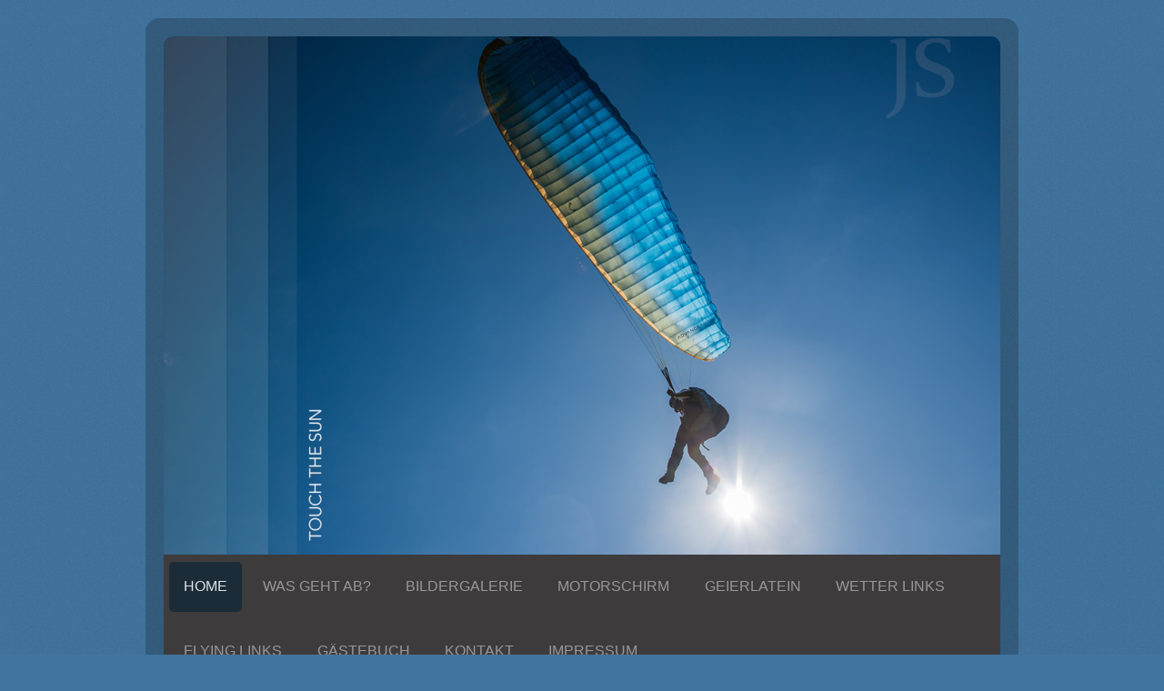

--- FILE ---
content_type: text/html; charset=UTF-8
request_url: http://www.grappa-geier.com/
body_size: 7001
content:
<!DOCTYPE html>
<html lang="de"  ><head prefix="og: http://ogp.me/ns# fb: http://ogp.me/ns/fb# business: http://ogp.me/ns/business#">
    <meta http-equiv="Content-Type" content="text/html; charset=utf-8"/>
    <meta name="generator" content="IONOS MyWebsite"/>
        
    <link rel="dns-prefetch" href="//cdn.website-start.de/"/>
    <link rel="dns-prefetch" href="//107.mod.mywebsite-editor.com"/>
    <link rel="dns-prefetch" href="https://107.sb.mywebsite-editor.com/"/>
    <link rel="shortcut icon" href="//cdn.website-start.de/favicon.ico"/>
        <title>Grappa-Geier - Gleitsschirmfliegen - Home</title>
    <style type="text/css">@media screen and (max-device-width: 1024px) {.diyw a.switchViewWeb {display: inline !important;}}</style>
    <style type="text/css">@media screen and (min-device-width: 1024px) {
            .mediumScreenDisabled { display:block }
            .smallScreenDisabled { display:block }
        }
        @media screen and (max-device-width: 1024px) { .mediumScreenDisabled { display:none } }
        @media screen and (max-device-width: 568px) { .smallScreenDisabled { display:none } }
                @media screen and (min-width: 1024px) {
            .mobilepreview .mediumScreenDisabled { display:block }
            .mobilepreview .smallScreenDisabled { display:block }
        }
        @media screen and (max-width: 1024px) { .mobilepreview .mediumScreenDisabled { display:none } }
        @media screen and (max-width: 568px) { .mobilepreview .smallScreenDisabled { display:none } }</style>
    <meta name="viewport" content="width=device-width, initial-scale=1, maximum-scale=1, minimal-ui"/>

<meta name="format-detection" content="telephone=no"/>
        <meta name="keywords" content="Angebot, Kompetenz, Beratung"/>
            <meta name="description" content=", Albstadt"/>
            <meta name="robots" content="index,follow"/>
        <link href="//cdn.website-start.de/templates/2028/style.css?1763478093678" rel="stylesheet" type="text/css"/>
    <link href="http://www.grappa-geier.com/s/style/theming.css?1707137990" rel="stylesheet" type="text/css"/>
    <link href="//cdn.website-start.de/app/cdn/min/group/web.css?1763478093678" rel="stylesheet" type="text/css"/>
<link href="//cdn.website-start.de/app/cdn/min/moduleserver/css/de_DE/common,counter,shoppingbasket?1763478093678" rel="stylesheet" type="text/css"/>
    <link href="//cdn.website-start.de/app/cdn/min/group/mobilenavigation.css?1763478093678" rel="stylesheet" type="text/css"/>
    <link href="https://107.sb.mywebsite-editor.com/app/logstate2-css.php?site=690843800&amp;t=1766810369" rel="stylesheet" type="text/css"/>

<script type="text/javascript">
    /* <![CDATA[ */
var stagingMode = '';
    /* ]]> */
</script>
<script src="https://107.sb.mywebsite-editor.com/app/logstate-js.php?site=690843800&amp;t=1766810369"></script>

    <link href="//cdn.website-start.de/templates/2028/print.css?1763478093678" rel="stylesheet" media="print" type="text/css"/>
    <script type="text/javascript">
    /* <![CDATA[ */
    var systemurl = 'https://107.sb.mywebsite-editor.com/';
    var webPath = '/';
    var proxyName = '';
    var webServerName = 'www.grappa-geier.com';
    var sslServerUrl = 'https://ssl.kundenserver.de/www.grappa-geier.com';
    var nonSslServerUrl = 'http://www.grappa-geier.com';
    var webserverProtocol = 'http://';
    var nghScriptsUrlPrefix = '//107.mod.mywebsite-editor.com';
    var sessionNamespace = 'DIY_SB';
    var jimdoData = {
        cdnUrl:  '//cdn.website-start.de/',
        messages: {
            lightBox: {
    image : 'Bild',
    of: 'von'
}

        },
        isTrial: 0,
        pageId: 431412    };
    var script_basisID = "690843800";

    diy = window.diy || {};
    diy.web = diy.web || {};

        diy.web.jsBaseUrl = "//cdn.website-start.de/s/build/";

    diy.context = diy.context || {};
    diy.context.type = diy.context.type || 'web';
    /* ]]> */
</script>

<script type="text/javascript" src="//cdn.website-start.de/app/cdn/min/group/web.js?1763478093678" crossorigin="anonymous"></script><script type="text/javascript" src="//cdn.website-start.de/s/build/web.bundle.js?1763478093678" crossorigin="anonymous"></script><script type="text/javascript" src="//cdn.website-start.de/app/cdn/min/group/mobilenavigation.js?1763478093678" crossorigin="anonymous"></script><script src="//cdn.website-start.de/app/cdn/min/moduleserver/js/de_DE/common,counter,shoppingbasket?1763478093678"></script>
<script type="text/javascript" src="https://cdn.website-start.de/proxy/apps/static/resource/dependencies/"></script><script type="text/javascript">
                    if (typeof require !== 'undefined') {
                        require.config({
                            waitSeconds : 10,
                            baseUrl : 'https://cdn.website-start.de/proxy/apps/static/js/'
                        });
                    }
                </script><script type="text/javascript" src="//cdn.website-start.de/app/cdn/min/group/pfcsupport.js?1763478093678" crossorigin="anonymous"></script>    <meta property="og:type" content="business.business"/>
    <meta property="og:url" content="http://www.grappa-geier.com/"/>
    <meta property="og:title" content="Grappa-Geier - Gleitsschirmfliegen - Home"/>
            <meta property="og:description" content=", Albstadt"/>
                <meta property="og:image" content="http://www.grappa-geier.com/s/img/emotionheader11441066.jpg"/>
        <meta property="business:contact_data:country_name" content="Deutschland"/>
    <meta property="business:contact_data:street_address" content="Schumannstr. 19"/>
    <meta property="business:contact_data:locality" content="Albstadt"/>
    
    <meta property="business:contact_data:email" content="joerg@schlegel-albstadt.de"/>
    <meta property="business:contact_data:postal_code" content="72458"/>
    <meta property="business:contact_data:phone_number" content=" +49 7431/4098"/>
    
    
</head>


<body class="body diyBgActive  startpage cc-pagemode-default diyfeSidebarLeft diy-market-de_DE" data-pageid="431412" id="page-431412">
    
    <div class="diyw">
        <div class="diyweb">
	<div class="diyfeMobileNav">
		
<nav id="diyfeMobileNav" class="diyfeCA diyfeCA2" role="navigation">
    <a title="Navigation aufklappen/zuklappen">Navigation aufklappen/zuklappen</a>
    <ul class="mainNav1"><li class="current hasSubNavigation"><a data-page-id="431412" href="http://www.grappa-geier.com/" class="current level_1"><span>Home</span></a></li><li class=" hasSubNavigation"><a data-page-id="431635" href="http://www.grappa-geier.com/was-geht-ab/" class=" level_1"><span>Was geht ab?</span></a></li><li class=" hasSubNavigation"><a data-page-id="431636" href="http://www.grappa-geier.com/bildergalerie/" class=" level_1"><span>Bildergalerie</span></a></li><li class=" hasSubNavigation"><a data-page-id="613761" href="http://www.grappa-geier.com/motorschirm/" class=" level_1"><span>Motorschirm</span></a></li><li class=" hasSubNavigation"><a data-page-id="438029" href="http://www.grappa-geier.com/geierlatein/" class=" level_1"><span>Geierlatein</span></a></li><li class=" hasSubNavigation"><a data-page-id="433402" href="http://www.grappa-geier.com/wetter-links/" class=" level_1"><span>Wetter Links</span></a></li><li class=" hasSubNavigation"><a data-page-id="499867" href="http://www.grappa-geier.com/flying-links/" class=" level_1"><span>Flying Links</span></a></li><li class=" hasSubNavigation"><a data-page-id="433371" href="http://www.grappa-geier.com/gästebuch/" class=" level_1"><span>Gästebuch</span></a></li><li class=" hasSubNavigation"><a data-page-id="431637" href="http://www.grappa-geier.com/kontakt/" class=" level_1"><span>Kontakt</span></a></li><li class=" hasSubNavigation"><a data-page-id="437454" href="http://www.grappa-geier.com/impressum/" class=" level_1"><span>Impressum</span></a></li></ul></nav>
	</div>
	<div class="diywebContainer">
		<div class="diywebEmotionHeader">
			<div class="diywebLiveArea">
				
<style type="text/css" media="all">
.diyw div#emotion-header {
        max-width: 920px;
        max-height: 570px;
                background: #EEEEEE;
    }

.diyw div#emotion-header-title-bg {
    left: 0%;
    top: 20%;
    width: 100%;
    height: 15%;

    background-color: #FFFFFF;
    opacity: 0.50;
    filter: alpha(opacity = 50);
    display: none;}
.diyw img#emotion-header-logo {
    left: 1.00%;
    top: 0.19%;
    background: transparent;
                border: 1px solid #CCCCCC;
        padding: 0px;
                display: none;
    }

.diyw div#emotion-header strong#emotion-header-title {
    left: 20%;
    top: 20%;
    color: #000000;
        font: normal normal 24px/120% Helvetica, 'Helvetica Neue', 'Trebuchet MS', sans-serif;
}

.diyw div#emotion-no-bg-container{
    max-height: 570px;
}

.diyw div#emotion-no-bg-container .emotion-no-bg-height {
    margin-top: 61.96%;
}
</style>
<div id="emotion-header" data-action="loadView" data-params="active" data-imagescount="1">
            <img src="http://www.grappa-geier.com/s/img/emotionheader11441066.jpg?1431767574.920px.570px" id="emotion-header-img" alt=""/>
            
        <div id="ehSlideshowPlaceholder">
            <div id="ehSlideShow">
                <div class="slide-container">
                                        <div style="background-color: #EEEEEE">
                            <img src="http://www.grappa-geier.com/s/img/emotionheader11441066.jpg?1431767574.920px.570px" alt=""/>
                        </div>
                                    </div>
            </div>
        </div>


        <script type="text/javascript">
        //<![CDATA[
                diy.module.emotionHeader.slideShow.init({ slides: [{"url":"http:\/\/www.grappa-geier.com\/s\/img\/emotionheader11441066.jpg?1431767574.920px.570px","image_alt":"","bgColor":"#EEEEEE"}] });
        //]]>
        </script>

    
            
        
            
    
            <strong id="emotion-header-title" style="text-align: left"></strong>
                    <div class="notranslate">
                <svg xmlns="http://www.w3.org/2000/svg" version="1.1" id="emotion-header-title-svg" viewBox="0 0 920 570" preserveAspectRatio="xMinYMin meet"><text style="font-family:Helvetica, 'Helvetica Neue', 'Trebuchet MS', sans-serif;font-size:24px;font-style:normal;font-weight:normal;fill:#000000;line-height:1.2em;"><tspan x="0" style="text-anchor: start" dy="0.95em"> </tspan></text></svg>
            </div>
            
    
    <script type="text/javascript">
    //<![CDATA[
    (function ($) {
        function enableSvgTitle() {
                        var titleSvg = $('svg#emotion-header-title-svg'),
                titleHtml = $('#emotion-header-title'),
                emoWidthAbs = 920,
                emoHeightAbs = 570,
                offsetParent,
                titlePosition,
                svgBoxWidth,
                svgBoxHeight;

                        if (titleSvg.length && titleHtml.length) {
                offsetParent = titleHtml.offsetParent();
                titlePosition = titleHtml.position();
                svgBoxWidth = titleHtml.width();
                svgBoxHeight = titleHtml.height();

                                titleSvg.get(0).setAttribute('viewBox', '0 0 ' + svgBoxWidth + ' ' + svgBoxHeight);
                titleSvg.css({
                   left: Math.roundTo(100 * titlePosition.left / offsetParent.width(), 3) + '%',
                   top: Math.roundTo(100 * titlePosition.top / offsetParent.height(), 3) + '%',
                   width: Math.roundTo(100 * svgBoxWidth / emoWidthAbs, 3) + '%',
                   height: Math.roundTo(100 * svgBoxHeight / emoHeightAbs, 3) + '%'
                });

                titleHtml.css('visibility','hidden');
                titleSvg.css('visibility','visible');
            }
        }

        
            var posFunc = function($, overrideSize) {
                var elems = [], containerWidth, containerHeight;
                                    elems.push({
                        selector: '#emotion-header-title',
                        overrideSize: true,
                        horPos: 20,
                        vertPos: 20                    });
                    lastTitleWidth = $('#emotion-header-title').width();
                                                elems.push({
                    selector: '#emotion-header-title-bg',
                    horPos: 0,
                    vertPos: 23.53                });
                                
                containerWidth = parseInt('920');
                containerHeight = parseInt('570');

                for (var i = 0; i < elems.length; ++i) {
                    var el = elems[i],
                        $el = $(el.selector),
                        pos = {
                            left: el.horPos,
                            top: el.vertPos
                        };
                    if (!$el.length) continue;
                    var anchorPos = $el.anchorPosition();
                    anchorPos.$container = $('#emotion-header');

                    if (overrideSize === true || el.overrideSize === true) {
                        anchorPos.setContainerSize(containerWidth, containerHeight);
                    } else {
                        anchorPos.setContainerSize(null, null);
                    }

                    var pxPos = anchorPos.fromAnchorPosition(pos),
                        pcPos = anchorPos.toPercentPosition(pxPos);

                    var elPos = {};
                    if (!isNaN(parseFloat(pcPos.top)) && isFinite(pcPos.top)) {
                        elPos.top = pcPos.top + '%';
                    }
                    if (!isNaN(parseFloat(pcPos.left)) && isFinite(pcPos.left)) {
                        elPos.left = pcPos.left + '%';
                    }
                    $el.css(elPos);
                }

                // switch to svg title
                enableSvgTitle();
            };

                        var $emotionImg = jQuery('#emotion-header-img');
            if ($emotionImg.length > 0) {
                // first position the element based on stored size
                posFunc(jQuery, true);

                // trigger reposition using the real size when the element is loaded
                var ehLoadEvTriggered = false;
                $emotionImg.one('load', function(){
                    posFunc(jQuery);
                    ehLoadEvTriggered = true;
                                        diy.module.emotionHeader.slideShow.start();
                                    }).each(function() {
                                        if(this.complete || typeof this.complete === 'undefined') {
                        jQuery(this).load();
                    }
                });

                                noLoadTriggeredTimeoutId = setTimeout(function() {
                    if (!ehLoadEvTriggered) {
                        posFunc(jQuery);
                    }
                    window.clearTimeout(noLoadTriggeredTimeoutId)
                }, 5000);//after 5 seconds
            } else {
                jQuery(function(){
                    posFunc(jQuery);
                });
            }

                        if (jQuery.isBrowser && jQuery.isBrowser.ie8) {
                var longTitleRepositionCalls = 0;
                longTitleRepositionInterval = setInterval(function() {
                    if (lastTitleWidth > 0 && lastTitleWidth != jQuery('#emotion-header-title').width()) {
                        posFunc(jQuery);
                    }
                    longTitleRepositionCalls++;
                    // try this for 5 seconds
                    if (longTitleRepositionCalls === 5) {
                        window.clearInterval(longTitleRepositionInterval);
                    }
                }, 1000);//each 1 second
            }

            }(jQuery));
    //]]>
    </script>

    </div>

			</div>
		</div>
		<div class="diywebHeader">
			<div class="diywebNav diywebCustomColor diywebNavMain diywebNav123 diyfeCA diyfeCA2">
				<div class="diywebLiveArea">
					<div class="webnavigation"><ul id="mainNav1" class="mainNav1"><li class="navTopItemGroup_1"><a data-page-id="431412" href="http://www.grappa-geier.com/" class="current level_1"><span>Home</span></a></li><li class="navTopItemGroup_2"><a data-page-id="431635" href="http://www.grappa-geier.com/was-geht-ab/" class="level_1"><span>Was geht ab?</span></a></li><li class="navTopItemGroup_3"><a data-page-id="431636" href="http://www.grappa-geier.com/bildergalerie/" class="level_1"><span>Bildergalerie</span></a></li><li class="navTopItemGroup_4"><a data-page-id="613761" href="http://www.grappa-geier.com/motorschirm/" class="level_1"><span>Motorschirm</span></a></li><li class="navTopItemGroup_5"><a data-page-id="438029" href="http://www.grappa-geier.com/geierlatein/" class="level_1"><span>Geierlatein</span></a></li><li class="navTopItemGroup_6"><a data-page-id="433402" href="http://www.grappa-geier.com/wetter-links/" class="level_1"><span>Wetter Links</span></a></li><li class="navTopItemGroup_7"><a data-page-id="499867" href="http://www.grappa-geier.com/flying-links/" class="level_1"><span>Flying Links</span></a></li><li class="navTopItemGroup_8"><a data-page-id="433371" href="http://www.grappa-geier.com/gästebuch/" class="level_1"><span>Gästebuch</span></a></li><li class="navTopItemGroup_9"><a data-page-id="431637" href="http://www.grappa-geier.com/kontakt/" class="level_1"><span>Kontakt</span></a></li><li class="navTopItemGroup_10"><a data-page-id="437454" href="http://www.grappa-geier.com/impressum/" class="level_1"><span>Impressum</span></a></li></ul></div>
				</div>
			</div>
		</div>
		<div class="diywebContent diyfeCA diyfeCA1">
			<div class="diywebLiveArea">
				<div class="diywebMain">
					<div class="diywebGutter">
						
        <div id="content_area">
        	<div id="content_start"></div>
        	
        
        <div id="matrix_1011843" class="sortable-matrix" data-matrixId="1011843"><div class="n module-type-header diyfeLiveArea "> <h1><span class="diyfeDecoration">Grappa-Geier - Mei.... fliegmer heit?</span></h1> </div><div class="n module-type-text diyfeLiveArea "> <h2><strong>Herzlich Willkommen bei den Grappa-Geiern!</strong></h2>
<p> </p>
<h2>Wir - eine Gruppe bunt zusammengewürfelter Gleitschirmflieger - freuen uns dass du den Weg auf unsere Homepage gefunden hast und begrüßen dich aufs Herzlichste!</h2>
<p> </p> </div><div class="n module-type-matrix diyfeLiveArea "> 

<div class="diyfeModGridGroup diyfeModGrid3 diyfeModGridStyleTeaser">
            <div class="diyfeModGridElement diyfeModGridCol33 diyfeModGridElement1st">
            <div class="diyfeModGridContent">
                <div id="matrix_1012282" class="sortable-matrix-child" data-matrixId="1012282"><div class="n module-type-header diyfeLiveArea "> <h1><span class="diyfeDecoration">Wetter</span></h1> </div><div class="n module-type-imageSubtitle diyfeLiveArea "> <div class="clearover imageSubtitle" id="imageSubtitle-11451633">
    <div class="align-container align-center" style="max-width: 100px">
        <a class="imagewrapper" href="http://www.grappa-geier.com/s/cc_images/teaserbox_13326936.png?t=1430063622" rel="lightbox[11451633]">
            <img id="image_13326936" src="http://www.grappa-geier.com/s/cc_images/cache_13326936.png?t=1430063622" alt="" style="max-width: 100px; height:auto"/>
        </a>

        
    </div>

</div>

<script type="text/javascript">
//<![CDATA[
jQuery(function($) {
    var $target = $('#imageSubtitle-11451633');

    if ($.fn.swipebox && Modernizr.touch) {
        $target
            .find('a[rel*="lightbox"]')
            .addClass('swipebox')
            .swipebox();
    } else {
        $target.tinyLightbox({
            item: 'a[rel*="lightbox"]',
            cycle: false,
            hideNavigation: true
        });
    }
});
//]]>
</script>
 </div><div class="n module-type-spacer diyfeLiveArea "> <div class="the-spacer id11448717" style="height: 10px;">
</div>
 </div><div class="n module-type-spacer diyfeLiveArea "> <div class="the-spacer id11448719" style="height: 20px;">
</div>
 </div><div class="n module-type-spacer diyfeLiveArea "> <div class="the-spacer id11448721" style="height: 20px;">
</div>
 </div><div class="n module-type-text diyfeLiveArea "> <h2> </h2>
<h2>Wo gibts Thermik?</h2>
<p> </p>
<p> </p>
<p> </p>
<p> </p>
<p> </p> </div><div class="n module-type-button diyfeLiveArea "> <div class="module-button-container" style="text-align:center;width:100%">
    <a href="http://www.thermikwetter.de/Bassanowetter.html" class="diyfeLinkAsButton" target="_blank">Eingeklickt!</a></div>
 </div></div>            </div>
        </div>
            <div class="diyfeModGridElement diyfeModGridCol33 diyfeModGridElement2nd">
            <div class="diyfeModGridContent">
                <div id="matrix_1012283" class="sortable-matrix-child" data-matrixId="1012283"><div class="n module-type-text diyfeLiveArea "> <h1>DHV</h1> </div><div class="n module-type-spacer diyfeLiveArea "> <div class="the-spacer id11448724" style="height: 10px;">
</div>
 </div><div class="n module-type-imageSubtitle diyfeLiveArea "> <div class="clearover imageSubtitle" id="imageSubtitle-11448725">
    <div class="align-container align-center" style="max-width: 91px">
        <a class="imagewrapper" href="http://www.grappa-geier.com/s/cc_images/teaserbox_13326306.png?t=1430061243" rel="lightbox[11448725]">
            <img id="image_13326306" src="http://www.grappa-geier.com/s/cc_images/cache_13326306.png?t=1430061243" alt="" style="max-width: 91px; height:auto"/>
        </a>

        
    </div>

</div>

<script type="text/javascript">
//<![CDATA[
jQuery(function($) {
    var $target = $('#imageSubtitle-11448725');

    if ($.fn.swipebox && Modernizr.touch) {
        $target
            .find('a[rel*="lightbox"]')
            .addClass('swipebox')
            .swipebox();
    } else {
        $target.tinyLightbox({
            item: 'a[rel*="lightbox"]',
            cycle: false,
            hideNavigation: true
        });
    }
});
//]]>
</script>
 </div><div class="n module-type-spacer diyfeLiveArea "> <div class="the-spacer id11448726" style="height: 20px;">
</div>
 </div><div class="n module-type-text diyfeLiveArea "> <h2> </h2>
<h2>Alles übers Gleitschirmfliegen!</h2>
<p> </p>
<p> </p> </div><div class="n module-type-button diyfeLiveArea "> <div class="module-button-container" style="text-align:center;width:100%">
    <a href="http://www.dhv.de" class="diyfeLinkAsButton" target="_blank">Eingeklick!</a></div>
 </div><div class="n module-type-spacer diyfeLiveArea "> <div class="the-spacer id11448728" style="height: 20px;">
</div>
 </div></div>            </div>
        </div>
            <div class="diyfeModGridElement diyfeModGridCol33 diyfeModGridElement3rd">
            <div class="diyfeModGridContent">
                <div id="matrix_1012284" class="sortable-matrix-child" data-matrixId="1012284"><div class="n module-type-header diyfeLiveArea "> <h1><span class="diyfeDecoration">Hausberg</span></h1> </div><div class="n module-type-spacer diyfeLiveArea "> <div class="the-spacer id11448731" style="height: 10px;">
</div>
 </div><div class="n module-type-imageSubtitle diyfeLiveArea "> <div class="clearover imageSubtitle" id="imageSubtitle-11452111">
    <div class="align-container align-left" style="max-width: 240px">
        <a class="imagewrapper" href="http://www.grappa-geier.com/s/cc_images/teaserbox_13328354.jpg?t=1430066842" rel="lightbox[11452111]">
            <img id="image_13328354" src="http://www.grappa-geier.com/s/cc_images/cache_13328354.jpg?t=1430066842" alt="" style="max-width: 240px; height:auto"/>
        </a>

        
    </div>

</div>

<script type="text/javascript">
//<![CDATA[
jQuery(function($) {
    var $target = $('#imageSubtitle-11452111');

    if ($.fn.swipebox && Modernizr.touch) {
        $target
            .find('a[rel*="lightbox"]')
            .addClass('swipebox')
            .swipebox();
    } else {
        $target.tinyLightbox({
            item: 'a[rel*="lightbox"]',
            cycle: false,
            hideNavigation: true
        });
    }
});
//]]>
</script>
 </div><div class="n module-type-spacer diyfeLiveArea "> <div class="the-spacer id11448736" style="height: 20px;">
</div>
 </div><div class="n module-type-text diyfeLiveArea "> <h2> </h2>
<h2>S`Lechtal - a Traum!</h2>
<p> </p>
<p> </p> </div><div class="n module-type-button diyfeLiveArea "> <div class="module-button-container" style="text-align:center;width:100%">
    <a href="http://www.lechtal.at/" class="diyfeLinkAsButton" target="_blank">Eingeklickt!</a></div>
 </div></div>            </div>
        </div>
        <div style="clear: both;"></div>
</div>
 </div></div>
        
        
        </div>
					</div>
				</div>
				<div class="diywebFond diyfeCA diyfeCA3"></div>
				<div class="diywebSecondary diyfeCA diyfeCA3">
					<div class="diywebNav diywebNav23">
						<div class="diywebGutter">
							<div class="webnavigation"></div>
						</div>
					</div>
					<div class="diywebSidebar">
						<div class="diywebGutter">
							<div id="matrix_1011842" class="sortable-matrix" data-matrixId="1011842"><div class="n module-type-imageSubtitle diyfeLiveArea "> <div class="clearover imageSubtitle" id="imageSubtitle-11531262">
    <div class="align-container align-center" style="max-width: 150px">
        <a class="imagewrapper" href="http://www.grappa-geier.com/s/cc_images/teaserbox_21415422.jpg?t=1456151287" rel="lightbox[11531262]" title="Grappa-Geier Logo - Bassano">
            <img id="image_21415422" src="http://www.grappa-geier.com/s/cc_images/cache_21415422.jpg?t=1456151287" alt="" style="max-width: 150px; height:auto"/>
        </a>

                <span class="caption">Grappa-Geier Logo - Bassano</span>
        
    </div>

</div>

<script type="text/javascript">
//<![CDATA[
jQuery(function($) {
    var $target = $('#imageSubtitle-11531262');

    if ($.fn.swipebox && Modernizr.touch) {
        $target
            .find('a[rel*="lightbox"]')
            .addClass('swipebox')
            .swipebox();
    } else {
        $target.tinyLightbox({
            item: 'a[rel*="lightbox"]',
            cycle: false,
            hideNavigation: true
        });
    }
});
//]]>
</script>
 </div><div class="n module-type-text diyfeLiveArea "> <h1 style="text-align: center;"><em><strong><span style="color: rgb(253, 4, 10);">Grappa-Geier</span></strong></em></h1>
<p><em><strong><span style="color: rgb(253, 4, 10);">nennen wir uns seid wir zusammen in Bassano geflogen sind und gefeiert haben! Daher auch unser
Logo!     </span></strong></em></p>
<p><em><strong><span style="color: rgb(253, 4, 10);">       ....dem Himmel ganz nah....</span></strong></em></p> </div><div class="n module-type-button diyfeLiveArea "> <div class="module-button-container" style="text-align:center;width:100%">
    <a href="mailto:info@grappa-geier.com" class="diyfeLinkAsButton" target="_blank">Grappa-Geier - Eingelklickt</a></div>
 </div><div class="n module-type-remoteModule-counter diyfeLiveArea ">             <div id="modul_11530970_content"><div id="NGH11530970_" class="counter apsinth-clear">
		<div class="ngh-counter ngh-counter-skin-00new_counter01a" style="height:26px"><div class="char" style="width:14px;height:26px"></div><div class="char" style="background-position:-14px 0px;width:10px;height:26px"></div><div class="char" style="background-position:-89px 0px;width:13px;height:26px"></div><div class="char" style="background-position:-115px 0px;width:13px;height:26px"></div><div class="char" style="background-position:-128px 0px;width:13px;height:26px"></div><div class="char" style="background-position:-14px 0px;width:10px;height:26px"></div><div class="char" style="background-position:-220px 0px;width:13px;height:26px"></div></div>		<div class="apsinth-clear"></div>
</div>
</div><script>/* <![CDATA[ */var __NGHModuleInstanceData11530970 = __NGHModuleInstanceData11530970 || {};__NGHModuleInstanceData11530970.server = 'http://107.mod.mywebsite-editor.com';__NGHModuleInstanceData11530970.data_web = {"content":217901};var m = mm[11530970] = new Counter(11530970,19033,'counter');if (m.initView_main != null) m.initView_main();/* ]]> */</script>
         </div></div>
						</div>
					</div><!-- .diywebSidebar -->
				</div><!-- .diywebSecondary -->
			</div>
		</div><!-- .diywebContent -->
		<div class="diywebFooter diywebCustomColor diyfeCA diyfeCA2">
			<div class="diywebLiveArea">
				<div id="contentfooter">
    <div class="leftrow">
                        <a rel="nofollow" href="javascript:window.print();">
                    <img class="inline" height="14" width="18" src="//cdn.website-start.de/s/img/cc/printer.gif" alt=""/>
                    Druckversion                </a> <span class="footer-separator">|</span>
                <a href="http://www.grappa-geier.com/sitemap/">Sitemap</a>
            </div>
    <script type="text/javascript">
        window.diy.ux.Captcha.locales = {
            generateNewCode: 'Neuen Code generieren',
            enterCode: 'Bitte geben Sie den Code ein'
        };
        window.diy.ux.Cap2.locales = {
            generateNewCode: 'Neuen Code generieren',
            enterCode: 'Bitte geben Sie den Code ein'
        };
    </script>
    <div class="rightrow">
                    <span class="loggedout">
                <a rel="nofollow" id="login" href="https://login.1and1-editor.com/690843800/www.grappa-geier.com/de?pageId=431412">
                    Login                </a>
            </span>
                <p><a class="diyw switchViewWeb" href="javascript:switchView('desktop');">Webansicht</a><a class="diyw switchViewMobile" href="javascript:switchView('mobile');">Mobile-Ansicht</a></p>
                <span class="loggedin">
            <a rel="nofollow" id="logout" href="https://107.sb.mywebsite-editor.com/app/cms/logout.php">Logout</a> <span class="footer-separator">|</span>
            <a rel="nofollow" id="edit" href="https://107.sb.mywebsite-editor.com/app/690843800/431412/">Seite bearbeiten</a>
        </span>
    </div>
</div>
            <div id="loginbox" class="hidden">
                <script type="text/javascript">
                    /* <![CDATA[ */
                    function forgotpw_popup() {
                        var url = 'https://passwort.1und1.de/xml/request/RequestStart';
                        fenster = window.open(url, "fenster1", "width=600,height=400,status=yes,scrollbars=yes,resizable=yes");
                        // IE8 doesn't return the window reference instantly or at all.
                        // It may appear the call failed and fenster is null
                        if (fenster && fenster.focus) {
                            fenster.focus();
                        }
                    }
                    /* ]]> */
                </script>
                                <img class="logo" src="//cdn.website-start.de/s/img/logo.gif" alt="IONOS" title="IONOS"/>

                <div id="loginboxOuter"></div>
            </div>
        

			</div>
		</div><!-- .diywebFooter -->
	</div><!-- .diywebContainer -->
</div><!-- .diyweb -->    </div>

    
    </body>


<!-- rendered at Wed, 24 Dec 2025 16:59:08 +0100 -->
</html>
